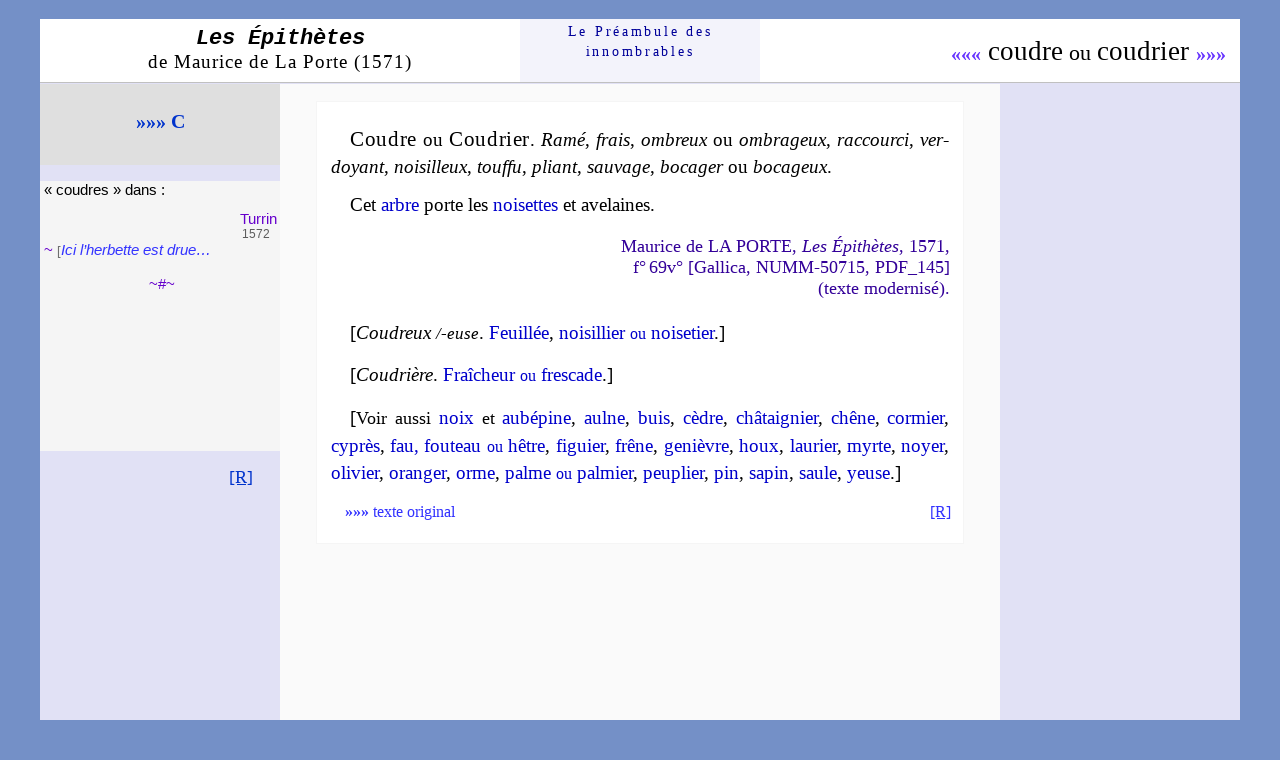

--- FILE ---
content_type: text/html
request_url: https://preambule.net/epithetes/c/coudre.html
body_size: 1974
content:
<!DOCTYPE html PUBLIC "-//W3C//DTD HTML 4.01 Transitional//EN">
<html lang="fr"><head><title>EPITHETES de Coudre ou Coudrier</title>

<meta http-equiv="Content-Type" content="text/html; charset=iso-8859-1">
<link rel="icon" type="image/JPG" href="../../images/pream15.JPG">
<link rel="stylesheet" type="text/css" href="../../styles/epit/mdlp.css">
</head>
<body>
<div id="conteneur">
<div id="tete">
<div class="titr"><a href="../epithetes.html"><span class="lesep">Les &Eacute;pith&egrave;tes</span><br>
<span class="mdp">de Maurice de La Porte (1571)</span></a>
</div>
<div class="acc"><a href="../../index.html">Le
Pr&eacute;am&shy;bule des<br>
innom&shy;brables</a></div>
<div class="flec">
<span class="nom"><a href="couche.html">&laquo;&laquo;&laquo;</a>&nbsp;coudre<span class="ou"> ou </span>cou&shy;drier&nbsp;<a href="couleur.html">&raquo;&raquo;&raquo;</a></span>
</div>
</div>
<div id="bloc">
<div id="gauche">
<div id="lettr"><a href="c.html">&raquo;&raquo;&raquo;&nbsp;C</a>
</div>
<br>
<div id="bloc1"><span class="dans">&laquo;&nbsp;coudres&nbsp;&raquo;
dans&nbsp;:</span>
<div class="poet">Turrin</div>
<div class="ann">1572</div>
~ <span class="croc">[</span><a href="../../auteurs/turrin/1572/58012icilher/icilher.html">Ici
l&rsquo;her&shy;bette est drue&hellip;</a>
<br>
<br>
<div class="fin">~#~</div>
<br>
<br>
<br>
<br>
<br>
<br>
<br>
<br>
<br>
<br>
<br>
<br>
<br>
</div>
<br>
<div id="ret"><a href="javascript:history.back()">[R]</a></div>
</div>
<div id="droite">
</div>
<div id="centre">
&nbsp;<a name="m"></a>
<div class="mod">
<p class="epit2"><span class="ved">Coudre</span>
ou <span class="ved">Coudrier</span>.
<a href="../r/r.html#rame">Ra&shy;m&eacute;</a>,
<a href="../f/f.html#frais">frais</a>,
<a href="../o/o.html#ombreux">om&shy;breux</a>
ou <a href="../o/o.html#ombrageux">om&shy;bra&shy;geux</a>,
<a href="../r/r.html#raccourci">rac&shy;cour&shy;ci</a>,
<a href="../v/v.html#verdoyant">ver&shy;doyant</a>,
<a href="../n/n.html#noisilleux">noi&shy;sil&shy;leux</a>,
<a href="../t/t.html#touffu">touf&shy;fu</a>,
<a href="../p/p.html#pliant">pliant</a>,
<a href="../s/s.html#sauvage">sau&shy;vage</a>,
<a href="../b/b.html#bocager">bo&shy;ca&shy;ger</a>
ou <a href="../b/b.html#bocageux">bo&shy;ca&shy;geux</a>.
</p>
<p class="com">Cet <a href="../a/arbre.html">arbre</a>
porte les <a href="../n/noix.html">noi&shy;settes</a>
et ave&shy;laines.
</p>
<p class="ref">Maurice de LA PORTE, <i>Les
&Eacute;pith&egrave;tes</i>, 1571,<br>
f&deg;&#8239;69v&deg; [Gallica, NUMM-50715, PDF_145]<br>
(texte modernis&eacute;).
</p>
<p class="com">[<a class="deriv" href="c.html#coudreux">Coudreux</a>
<span class="fem">/-euse</span>.
<a href="../f/feuillee.html">Feuill&eacute;e</a>,
<a href="../n/noisillier.html">noi&shy;sil&shy;lier
<span class="eou">ou</span>
noi&shy;se&shy;tier</a>.]
</p>
<p class="com">[<a class="deriv" href="c.html#coudrier">Coudri&egrave;re</a>.
<a href="../f/fraicheur.html">Fra&icirc;&shy;cheur
<span class="eou">ou</span>
fres&shy;cade</a>.]
</p>
<p class="com">[<span class="comvo">Voir aussi</span>
<a href="../n/noix.html">noix</a>
<span class="comvo">et</span>
<a href="../a/aubepin.html">au&shy;b&eacute;&shy;pine</a>,
<a href="../a/aulne.html">aulne</a>,
<a href="../b/buis.html">buis</a>,
<a href="cedre.html">c&egrave;dre</a>,
<a href="chataignier.html">ch&acirc;&shy;tai&shy;gnier</a>,
<a href="chene.html">ch&ecirc;ne</a>,
<a href="cormier.html">cor&shy;mier</a>,
<a href="cypres.html">cy&shy;pr&egrave;s</a>,
<a href="../f/fau.html">fau, fou&shy;teau
<span class="eou">ou</span> h&ecirc;tre</a>,
<a href="../f/figuier.html">fi&shy;guier</a>,
<a href="../f/frene.html">fr&ecirc;ne</a>,
<a href="../g/genievre.html">ge&shy;ni&egrave;vre</a>,
<a href="../h/houx.html">houx</a>,
<a href="../l/laurier.html">lau&shy;rier</a>,
<a href="../m/myrte.html">myrte</a>,
<a href="../n/noyer.html">noyer</a>,
<a href="../o/olivier.html">oli&shy;vier</a>,
<a href="../o/oranger.html">oran&shy;ger</a>,
<a href="../o/orme.html">orme</a>,
<a href="../p/palme.html">palme
<span class="eou">ou</span> pal&shy;mier</a>,
<a href="../p/peuplier.html">peu&shy;plier</a>,
<a href="../p/pin.html">pin</a>,
<a href="../s/sapin.html">sa&shy;pin</a>,
<a href="../s/saule.html">saule</a>,
<a href="../xyz/yeuse.html">yeuse</a>.]
</p>
<div id="barm">
<div class="texor"><a href="#a"><b>&raquo;&raquo;&raquo;</b>
texte original</a></div>
<div class="retinmo"><a href="javascript:history.back()">[R]</a>
</div>
<br>
</div>
<br>
</div>
<div class="vide">&nbsp;</div>
<a name="a"></a>
<p class="lanc"><a href="couche.html#a">&laquo;&laquo;&laquo;</a>
<a href="#">&nbsp;#&nbsp;</a>
<a href="couleur.html#a">&raquo;&raquo;&raquo;</a></p>
<div class="anc">
<p class="epit2"><span class="ved">Coudre</span>
ou <span class="ved">Coudrier</span>.
<a class="sub" href="../r/rameau.html#a">Ra&shy;m&eacute;</a>,
<a class="sub" href="../f/fraicheur.html#a">frais</a>,
<a class="sub" href="../o/ombrage.html#a">om&shy;breus</a>
ou <a class="sub" href="../o/ombrage.html#a">om&shy;bra&shy;geus</a>,
<a href="../r/r.html#raccourci">ra&shy;cour&shy;ci</a>,
<a class="sub" href="../v/verdure.html#a">ver&shy;doiant</a>,
<a href="../n/n.html#noisilleux">noi&shy;sil&shy;leus</a>,
<a href="../t/t.html#touffu">touf&shy;fu</a>,
<a class="sub" href="../p/pli.html#a">pliant</a>,
<a class="sub" href="../s/sauvages.html#a">sau&shy;uage</a>,
<a class="sub" href="../b/bocage.html#a">bo&shy;ca&shy;ger</a>
ou <a class="sub" href="../b/bocage.html#a">bo&shy;ca&shy;geus</a>.
</p>
<p class="com">Cet <a href="../a/arbre.html#a">arbre</a>
porte les <a href="../n/noix.html#a">noi&shy;settes</a>
&amp; aue&shy;laines.
</p>
<p class="ref">Maurice de LA PORTE, <i>Les
Epithetes</i>, 1571,<br>
f&deg;&#8239;69v&deg; [Gallica, NUMM-50715, PDF_145]<br>
(texte original).
</p>
<p class="com">[<a class="deriv" href="c.html#coudreux">Coudreus</a>
<span class="fem">/-euse</span>.
<a href="../f/feuillee.html#a">Fueillee</a>,
<a href="../n/noisillier.html#a">noi&shy;sil&shy;lier
<span class="eou">ou</span>
noi&shy;set&shy;tier</a>.]
</p>
<p class="com">[<a class="deriv" href="c.html#coudrier">Coudriere</a>.
<a href="../f/fraicheur.html#a">Fres&shy;cheur
<span class="eou">ou</span>
fres&shy;cade</a>.]
</p>
<p class="com">[<span class="comvo">Voir aussi</span>
<a href="../n/noix.html#a">noix</a>
<span class="comvo">et</span>
<a href="../a/aubepin.html#a">au&shy;bes&shy;pine</a>,
<a href="../a/aulne.html#a">aune</a>,
<a href="../b/buis.html#a">buys</a>,
<a href="cedre.html#a">cedre</a>,
<a href="chataignier.html#a">chas&shy;tai&shy;gnier</a>,
<a href="chene.html#a">chesne</a>,
<a href="cormier.html#a">cor&shy;mier</a>,
<a href="cypres.html#a">cy&shy;pr&eacute;s</a>,
<a href="../f/fau.html#a">fau, fou&shy;teau
<span class="eou">ou</span> hestre</a>,
<a href="../f/figuier.html#a">fi&shy;guier</a>,
<a href="../f/frene.html#a">fresne</a>,
<a href="../g/genievre.html#a">ge&shy;neure</a>,
<a href="../h/houx.html#a">houx</a>,
<a href="../xyz/yeuse.html#a">ieuse</a>,
<a href="../l/laurier.html#a">lau&shy;rier</a>,
<a href="../m/myrte.html#a">myrte</a>,
<a href="../n/noyer.html#a">noier</a>,
<a href="../o/olivier.html#a">oli&shy;uier</a>,
<a href="../o/oranger.html#a">oran&shy;ger</a>,
<a href="../o/orme.html#a">orme</a>,
<a href="../p/palme.html#a">palme
<span class="eou">ou</span> pal&shy;mier</a>,
<a href="../p/peuplier.html#a">peu&shy;plier</a>,
<a href="../p/pin.html#a">pin</a>,
<a href="../s/sapin.html#a">sa&shy;pin</a>,
<a href="../s/saule.html#a">saulle</a>.]
</p>
<div id="bara">
<div class="retia"><a href="javascript:history.back()">[R]</a>
</div>
<br>
</div>
<br>
</div>
<br>
<br>
</div>
<br>
<br>
<br>
<br>
<br>
<br>
<br>
<br>
<br>
<br>
<br>
<br>
<br>
<br>
<br>
<br>
<br>
<br>
<br>
<br>
<br>
<br>
<br>
<br>
<br>
<br>
<br>
</div>
</div>
<br>
<br>
<br>
<br>
<br>
</body></html>

--- FILE ---
content_type: text/css
request_url: https://preambule.net/styles/epit/mdlp.css
body_size: 3397
content:
body {
font-family: "Palatino Linotype", Palatino, "Times New Roman", Times, serif;
font-size: 85%;
text-decoration:none;
margin: 0;
padding: 0;
text-align: center;
background-color: #7490C7;
}
a {
color: #0033CC;
text-decoration: none;
}
a:hover {
color: #0000FF;
background-color: #FFFFFF;
}
#conteneur {
position: relative;
width: 97%;
max-width: 1200px;
margin: 1.5% auto;
text-align: left;
font-size: 1em;
background-color: #FFFFFF;
}
/* en-tête */
#tete {
width: 100%;
margin: 0;
padding: 0;
background-color: #FFFFFF;
}
.titr {
float: left;
width: 40%;
padding-top: 0.5em;
text-align: center;
}
.titr a {
color: 000000;
}
.titr a:hover {
color: #3333FF;
}
.lesep {
padding: 0.2em 0 0.5em;
font-family: "Courier New", Courier, monospace;
font-size: 1.6em;
font-style: italic;
font-weight: bold;
}
.mdp {
font-size: 1.4em;
font-family: "Times New Roman", Times, serif;
letter-spacing: 1px;
}
.acc {
float: left;
width: 20%;
padding: 0.2em 0 1.5em;
text-align: center;
font-family: "Times New Roman", Times, serif;
font-size: 1em;
line-height: 1.5em;
letter-spacing: 0.2em;
background-color: #F3F3FB;
}
.acc a {
display: block;
color: #000099;
}
.acc a:hover {
color: #0044FF;
background-color: #F3F3FB;
}
.flec {
float: right;
width: 40%;
padding: 1.2em 0 0 0;
text-align: right;
font-family: Palatino, "Times New Roman", Times, serif;
}
.nom {
font-size: 2em;
padding-right: 0.5em;
text-align: right;
font-family: "Times New Roman", Times, serif;
}
.ou {
font-size: 0.8em;
}
.nom a {
font-size: 0.75em;
color: #6633FF;
font-weight: bold;
}
.nom a:hover {
color: #6600CC;
background-color: #CCCCFF;
}
#bloc {
width: 100%;
clear: both;
background-color: #E1E1F5;
border-top: 0.1em solid #C0C0C0;
}
#blocanc {
width: 100%;
clear: both;
background-color: #DADAF3;
border-top: 0.06em solid #C0C0C0;
}
#gauche {
float:left;
width: 20%;
margin: 0;
}
#lettr {
margin: 0;
height: 4em;
line-height: 3.7em;
font-size: 1.5em;
font-weight: bold;
text-align: center;
background-color:#DFDFDF;
}
#lettr a:hover {
background-color: #FFFFFF;
}
.pcapes {
font-style: normal;
font-variant: small-caps;
letter-spacing: 0.2em;
}
#bloc1 {
margin: 0;
height: 18em;
overflow: auto;
border: 0px solid #000;
background-color: #F5F5F5;
font-family: verdana, arial, helvetica, sans-serif;
font-size: 1.1em;
color: #6600CC;
padding-left: 0.3em;
}
#bloc1 a {
font-style: italic;
color: #3333FF;
}
#bloc1 a:hover {
background-color: #FFFFFF;
}
.poet {
text-align: right;
padding-right: 0.2em;
padding-top: 0.8em;
}
.ann {
text-align: right;
padding-right: 0.8em;
font-size: 0.8em;
color: #5D5D5D;
}
.pre {
font-size: 0.8em;
}
.dat {
font-size: 0.8em;
color: #000000;
}
.dans {
color: #000000;
}
.dans a {
font-style: normal;
}
.croc {
font-style: normal;
font-size: 0.9em;
color: #6E6E6E;
}
.pcap {
font-style: normal;
font-variant: small-caps;
}
a.nor {
font-style: normal;
}
.fin {
text-align: center;
}
#ret {
text-align: right;
padding-right: 1.5em;
font-size: 1.3em;
}
#ret a {
text-decoration: underline;
}
#ret a:hover {
background-color: #FFFFFF;
}
#droite {
float: right;
width: 20%;
margin: 0;
}
#prec {
margin-left: 6%;
padding-left: 0.3em;
padding-top: 0.3em;
padding-bottom: 0.3em;
font-size: 1.3em;
background-color: #99CCFF;
color: #330099;
}
.prec1 {
margin: 2.1em 0 0 6%;
padding: 0.3em 0 0.3em 0.3em;
border-radius: 10px 0 0 10px;
font-size: 1.3em;
background-color: #99CCFF;
color: #330099;
}
.preci {
margin-left: 6%;
padding-left: 0.3em;
padding-top: 0.3em;
padding-bottom: 0.3em;
font-size: 1.3em;
background-color: #99CCFF;
color: #330099;
}
.precdro {
text-align: right;
padding-right: 0.3em;
}
.inun {
margin: 1.5em 1.2em;
padding: 0.2em;
text-align: center;
font-size: 1.1em;
letter-spacing: 0.02em;
border: 0.1em solid #003399;
color: #003399;
background-color: #DDE7FC;
}
.inun a {
display: block;
color: #0033CC;
background-color: #DDE7FC;
}
.inun a:hover {
color: #0033CC;
background-color: #F6FAFF;
}
#prec a, .prec1 a, .preci a {
color: #3333FF;
}
#prec a:hover, .prec1 a:hover, .preci a:hover {
color: #FFFFFF;
background-color: #330099;
}
.fib {
font-size: 0.2em;
}
a.precad {
color: #3333FF;
}
a.precad:hover {
color: #FFFFFF;
}
.aver {
margin: 2.8em 0.8em 0.8em;
padding: 0.3em;
text-align: center;
font-size: 1.3em;
background-color: #FFECEC;
color: #FF3366;
}
.avert {
text-indent: 0;
margin: 0.8em;
padding: 0.3em;
text-align: center;
font-size: 1.3em;
background-color: #FFECEC;
color: #FF3366;
}
.aver a, .avert a {
color: #FF3366;
}
.aver a:hover, .avert a:hover {
color: #FF3366;
background-color: #FFFFFF;
}
#ali {
margin-left: 25%;
padding: 0.3em;
font-size: 1.3em;
background-color: #DADADA;
color: #330099;
}
.ali1 {
margin: 2.1em 0 0 25%;
padding: 0.3em;
font-size: 1.3em;
background-color: #DADADA;
color: #330099;
}
#ali a:hover, .ali1 a:hover {
background-color: #FFFFFF;
}
a.vepi {
color: #3333FF;
}
a.vepi:hover {
color: #FFFFFF;
background-color: #6277C8;
}
.sourco {
margin: 2.1em 5% 0 15%;
padding: 0.3em;
text-align: center;
font-size: 1.3em;
background-color: #F1F1EB;
color: #330099;
}
#liex {
margin: 0 8%;
padding: 0.1em 0.2em 0.1em 0.2em;
text-align: center;
font-size: 1.3em;
background-color: #FBFBFE;
}
.liex1 {
margin: 2.1em 8%;
padding: 0.1em 0.2em 0.1em 0.2em;
text-align: center;
font-size: 1.3em;
background-color: #FBFBFE;
}
#liex a:hover, .liex1 a:hover {
background-color: #EFEFFA;
}
#centre {
background-color: #FAFAFA;
margin: 0 20%;
font-size: 1.1em;
}
.mod {
margin: 0 5%;
padding-top: 0.3em;
padding-bottom: 0.3em;
font-size: 1em;
background-color: #FFFFFF;
border: 1px solid #F5F5F5;
}
.lanc {
margin: 0;
padding: 0.1em 1.5em 0.3em 0;
text-align: right;
font-family: "Times New Roman", Times, serif;
font-size: 1.2em;
}
.lanc a:hover {
background-color: #F1F1EB;
}
.anc {
margin-left: 5%;
margin-right: 5%;
padding-top: 0.3em;
padding-bottom: 0.3em;
background-color: #F1F1EB;
border: 1px solid #F5F5F5;
}
.lie {
margin-left: 5%;
margin-right: 5%;
padding-top: 0.3em;
padding-bottom: 0.3em;
background-color: #FCFCFC;
border-top: 0.1em solid #DFDFFF;
border-right: 0.1em solid #DFDFFF;
border-bottom: 0.3em solid #FFFFFF;
border-left: 0.3em solid #FFFFFF;
}
.averti {
margin-left: 5%;
margin-right: 5%;
padding-top: 0.3em;
padding-bottom: 0.3em;
background-color: #FFFFFF;
border-top: 0.1em solid #DFDFFF;
border-right: 0.1em solid #DFDFFF;
border-bottom: 0.3em solid #FF3366;
border-left: 0.3em solid #FF3366;
}
.verti {
text-align: justify;
font-family: Arial, Helvetica, sans-serif;
font-size: 1.1em;
line-height: 1.5em;
}
p {
margin-bottom: 0.8em;
padding-left: 0.7em;
padding-right: 0.7em;
text-indent: 1em;
}
.epit {
text-align: justify;
font-family: Georgia, serif;
font-size: 1.3em;
line-height: 1.4em;
}
.epit2 {
margin-bottom: 0.6em;
text-align: justify;
font-family: Georgia, serif;
font-size: 1.3em;
line-height: 1.4em;
}
.epit3 {
text-align: justify;
font-family: Georgia, serif;
font-size: 1.3em;
margin-top: 0;
line-height: 1.4em;
}
.epit4 {
margin-bottom: 0;
text-align: justify;
font-family: Georgia, serif;
font-size: 1.3em;
line-height: 1.4em;
}
.epit5 {
margin: 0 0 0.6em;
text-align: justify;
font-family: Georgia, serif;
font-size: 1.3em;
line-height: 1.4em;
}
.epitnd {
text-align: justify;
font-family: Georgia, serif;
font-size: 1.3em;
text-indent: 0;
padding-left: 2em;
margin-bottom: 0;
line-height: 1.4em;
}
.epitnd2 {
text-align: justify;
font-family: Georgia, serif;
font-size: 1.3em;
text-indent: 0;
padding-left: 0.7em;
margin: 0;
line-height: 1.4em;
}
.epitsr {
text-indent: 0;
text-align: justify;
font-family: Georgia, serif;
font-size: 1.3em;
line-height: 1.4em;
}
.epit2sr {
margin-bottom: 0.6em;
text-indent: 0;
text-align: justify;
font-family: Georgia, serif;
font-size: 1.3em;
line-height: 1.4em;
}
.lettrinlas {
float: left;
margin-right: 0.1em;
line-height: 0.9em;
font-size: 2.7em;
font-style: normal;
}
.epit a, .epit2 a, .epit3 a, .epit4 a, .epit5 a, .epitnd2 a, .epinco a, .epitsr a, .epit2sr a {
color: #000000;
font-style: italic;
}
.epit a:hover, .epit2 a:hover, .epit3 a:hover, .epit4 a:hover, .epit5 a:hover, .epitnd2 a:hover, .epinco a:hover, .epitsr a:hover, .epit2sr a:hover {
color: #0000CC;
}
.ved {
font-size: 1.1em;
font-weight: normal;
letter-spacing: 0.03em;
}
.ved a {
color: #000000;
font-style: normal;
}
.ved a:hover {
color: #FFFFFF;
background-color: #330099;
}
.vedim {
font-weight: normal;
letter-spacing: 0.04em;
}
a.entr {
color: #000000;
font-style: normal;
}
a.entr:hover {
color: #FFFFFF;
background-color: #330099;
}
.cro {
font-family: Georgia, serif;
font-style: normal;
font-size: 0.7em;
color: #6E6E6E;
line-height: 1.4em;
}
.spacit {
font-style: italic;
letter-spacing: 0.1em;
}
.voi {
font-variant: small-caps;
font-family: Georgia, "Palatino Linotype", Palatino, "Times New Roman", Times, serif;
letter-spacing: 0.1em;
}
.voi a {
color: #000000;
font-style: normal;
}
.voi a:hover {
color: #FFFFFF;
background-color: #330099;
}
a.voived {
color: #000000;
font-style: normal;
font-size: 1.1em;
letter-spacing: 0.03em;
}
a.voived:hover {
color: #FFFFFF;
background-color: #330099;
}
.voinor {
font-family: Georgia, serif;
}
.voinor a {
font-style: normal;
font-size: 1.1em;
color: #000000;
}
.voinor a:hover {
color: #FFFFFF;
background-color: #330099;
}
a.subnor {
color: #0033CC;
font-style: normal;
}
a.subnor:hover {
color: #FFFFFF;
background-color: #330099;
}
a.sub {
color: #000000;
}
a.sub:hover {
color: #FFFFFF;
background-color: #330099;
}
.com, .comep {
margin-top: 0.3em;
text-align: justify;
font-family: Georgia, serif;
font-size: 1.3em;
line-height: 1.4em;
}
.com1 {
margin-top: 0.3em;
margin-bottom: 0;
text-align: justify;
font-family: Georgia, serif;
font-size: 1.3em;
line-height: 1.4em;
}
.com2 {
margin-top: 0.3em;
margin-bottom: 0.8em;
text-align: justify;
font-family: Georgia, serif;
font-size: 1.3em;
line-height: 1.4em;
}
.com3 {
margin: 0;
text-align: justify;
font-family: Georgia, serif;
font-size: 1.3em;
line-height: 1.4em;
}
.com34 {
margin-top: 0;
text-align: justify;
font-family: Georgia, serif;
font-size: 1.3em;
line-height: 1.4em;
}
.com4 {
margin: 0;
text-indent: 0;
text-align: justify;
font-family: Georgia, serif;
font-size: 1.3em;
line-height: 1.4em;
}
.com5 {
margin: 0;
text-align: justify;
font-family: Georgia, serif;
font-size: 1.3em;
line-height: 1.4em;
}
.expco  {
vertical-align: top;
font-size: .6em;
line-height: 1.4em;
}
.conic {
margin-top: 0.3em;
margin-bottom: 0;
padding-left: 1.7em;
text-indent: -1em;
text-align: justify;
font-family: Georgia, serif;
font-style: italic;
font-size: 1.3em;
line-height: 1.4em;
}
.conic2 {
margin: 0 0 0 1em;
padding-left: 1.7em;
text-indent: -1em;
text-align: justify;
font-family: Georgia, serif;
font-style: italic;
font-size: 1.3em;
line-height: 1.4em;
}
.conicst {
margin-top: 0;
padding-left: 1.7em;
text-indent: -1em;
text-align: justify;
font-family: Georgia, serif;
font-size: 1.3em;
line-height: 1.4em;
}
.niclat {
font-size: 0.9em;
font-style: normal;
letter-spacing: 0.05em;
line-height: 1.4em;
}
.alin2 {
padding-left: -1em;
}
.pp1 {
font-size: 0.9em;
}
.pp2 {
font-size: 0.8em;
}
.pples, .pplesi {
font-size: 0.9em;
letter-spacing: 0.1em;
}
.ppless, .pplessi {
font-size: 0.9em;
letter-spacing: 0.2em;
}
.ppleps, .pplepsi {
font-size: 0.9em;
letter-spacing: 0.05em;
}
.pp2les, .pp2lesi {
font-size: 0.8em;
letter-spacing: 0.1em;
}
a.lico5 {
color: #0000CC;
}
a.lico5:hover {
color: #FFFFFF;
background-color: #330099;
}
.comarg {
font-family: Georgia, serif;
font-size: 0.9em;
font-style: italic;
}
.com a, .epitnd a, .com1 a, .com2 a, .com3 a, .com34 a, .com4 a, a.lico {
font-style: normal;
color: #0000CC;
}
.com a:hover, .epitnd a:hover, .com1 a:hover, .com2 a:hover, .com3 a:hover, .com34 a:hover, .com4 a:hover, a.lico:hover {
color: #FFFFFF;
background-color: #330099;
}
/* info-bulle */
a.infob, a.infobpp {
position: relative;
color: #090909;
}
a.infob span, a.infobpp span {
display: none;
}
a.infob:hover, a.infobpp:hover {
color: #090909;
background-color: #FFFFCC;
}
a.infob:hover span, a.infobpp:hover span {
display: inline;
position: absolute;
bottom: -2em;
z-index: 1;
white-space: nowrap;
text-indent: 0;
padding: 0 0.5em;
font-family: "Trebuchet MS", Arial, Sans-Serif;
font-style: normal;
font-size: 0.8em;
letter-spacing: 0.02em;
left: 50%;
transform: translateX(-50%);
color: #343434;
background-color: #FFFFEC;
border: 1px solid #C0C0C0;
}
a.adep {
color:#000099;
}
a.adep:hover {
color:#0033CC;
background-color: transparent;
}
.comvo {
font-family: "Palatino Linotype", Palatino, "Times New Roman", Times, serif;
font-size: 0.9em;
}
.clnoir {
color: #000000;
}
.noili {
color: #000000;
background-color: #FFFFFF;
line-height: 1.4em;
}
.noilia {
color: #000000;
background-color: #EEEEE7;
line-height: 1.4em;
}
.noilianor {
font-style: normal;
color: #000000;
background-color: #EEEEE7;
line-height: 1.4em;
}
.clnoinor {
color: #000000;
font-style: normal;
}
.exp  {
vertical-align: top;
font-size: .6em;
line-height: 1.5em;
}
.exp2  {
vertical-align: top;
font-size: .8em;
}
.rouex  {
vertical-align: top;
font-size: .6em;
line-height: 1.5em;
color: #CC0000;
}
a.rou {
color: #CC0000;
}
a.rou:hover {
color: #CC0000;
background-color: #FFD1D1;
}
.vers {
margin-top: 0.3em;
margin-bottom: 1em;
margin-left: 2.5em;
font-family: Georgia, serif;
font-size: 1.3em;
font-style: italic;
line-height: 1.4em;
}
.versn1 {
margin: 0.3em 0 0 2.5em;
text-indent: 0;
font-family: "Times New Roman", Times, serif;
font-size: 1.3em;
letter-spacing: 0.03em;
line-height: 1.5em;
}
.versn {
margin: 0.3em 0 0 2.5em;
text-indent: 0;
font-family: "Times New Roman", Times, serif;
font-size: 1.3em;
letter-spacing: 0.03em;
line-height: 1.5em;
}
.versnf {
margin: 0.3em 0 1em 2.5em;
text-indent: 0;
font-family: "Times New Roman", Times, serif;
font-size: 1.3em;
letter-spacing: 0.03em;
line-height: 1.5em;
}
.vers12 {
margin-top: 0.6em;
margin-bottom: 1em;
margin-left: 2em;
font-family: Georgia, serif;
font-size: 1.3em;
font-style: italic;
line-height: 1.4em;
}
.verssr {
margin-top: 0;
margin-bottom: 0;
margin-left: 2em;
text-indent: 0;
font-family: Georgia, serif;
font-size: 1.3em;
font-style: italic;
line-height: 1.4em;
}
.versrd {
margin-top: 0;
margin-bottom: 0;
margin-left: 2em;
text-indent: 1.5em;
font-family: Georgia, serif;
font-size: 1.3em;
font-style: italic;
line-height: 1.4em;
}
a.deriv {
color: #000000;
font-style: italic;
}
a.deriv:hover {
color: #0000CC;
background-color: transparent;
}
a.coep {
color: #3333FF;
}
a.coep:hover {
color: #0000CC;
background-color: transparent;
}
a.amo {
color: #000000;
}
a.amo:hover {
color: #0000CC;
background-color: transparent;
}
.fem {
font-size: 0.85em;
font-style: italic;
line-height: 1.4em;
color: #000000;
}
.fems {
font-size: 0.7em;
font-style: italic;
color: #000000;
}
.ref {
padding-bottom: 0.3em;
font-family: "Palatino Linotype", Palatino, "Times New Roman", Times, serif;
text-align: right;
font-size: 1.2em;
color: #330099;
}
.mon {
font-size: 0.9em;
font-style: normal;
}
a.ndpo {
color: #3333FF;
font-style: normal;
}
a.ndpo:hover {
color: #FFFFFF;
background-color: #330099;
}
#barm {
padding-left: 1.7em;
padding-right: 0.7em;
font-family: "Palatino Linotype", Palatino, "Times New Roman", Times, serif;
font-size: 1.1em;
}
.barm {
padding-left: 1.7em;
padding-right: 0.7em;
font-family: "Palatino Linotype", Palatino, "Times New Roman", Times, serif;
font-size: 1.1em;
}
.barmpref {
padding-left: 1.7em;
padding-right: 0.7em;
font-family: "Palatino Linotype", Palatino, "Times New Roman", Times, serif;
font-size: 1.1em;
}
.texor {
float: left;
}
.texor a {
color: #3333FF;
}
.texor a:hover {
background-color: #F5F5F5;
}
.retinmo {
float: right;
}
.retinmo a {
color: #3333FF;
text-decoration: underline;
}
.retinmo a:hover {
background-color:#F5F5F5;
}
.vide {
clear: both;
width: 100%;
height: 20em;
}
.vidi {
clear: both;
width: 100%;
height: 10em;
}
.barlex {
float: right;
background-color: #F6F6F6;
color: #330099;
font-size: 1.1em;
margin: 0.4em 0.4em 0.1em 0;
padding: 0.5em 1.2em;
}
.barvi {
clear: both;
width: 100%;
height: 1em;
}
#philib {
margin-left: 5%;
margin-right: 5%;
padding-bottom: 10px;
background-color: #FFFFFF;
border: 0px solid #000;
}
.philib {
margin-left: 5%;
margin-right: 5%;
padding-bottom: 10px;
background-color: #FFFFFF;
border: 0px solid #000;
}
.philibanc {
margin-left: 5%;
margin-right: 5%;
padding-bottom: 10px;
background-color: #EEEEE7;
border: 0px solid #000;
}
.barmphi {
padding-left: 1.7em;
padding-right: 0.7em;
font-size: 1.2em;
}
.baraphi {
padding-left: 4.5em;
padding-right: 0.7em;
font-size: 1.2em;
}
.aut {
margin-left: 5%;
margin-right: 5%;
padding-bottom: 10px;
background-color: #FFFFFF;
border: 0px solid #000;
}
.nor {
font-style: normal;
}
a.aute {
font-style: normal;
font-size: 1.1em;
letter-spacing: 0.02em;
color: #000099;
}
a.aute:hover {
color: #0033CC;
background-color: #EBEBF1;
}
a.autfin {
font-style: normal;
color: #0033CC;
}
a.autfin:hover {
color: #000099;
background-color: #EBEBF1;
}
a.norgr {
font-style: normal;
font-weight: bold;
color: #3333FF;
}
a.norgr:hover {
color: #1746FF;
background-color: #DADAE6;
}
.barali {
float: right;
background-color: #F6F6F6;
color: #330099;
font-size: 1.1em;
margin-top: 0.4em;
margin-right: 0.4em;
padding-left: 1.2em;
padding-right: 1.2em;
padding-top: 0.5em;
padding-bottom: 0.5em;
}
.monet {
font-family: "Palatino Linotype", Palatino, "Times New Roman", Times, serif;
font-size: 17px;
}
.prou {
text-align: justify;
font-family: Georgia, serif;
font-style: italic;
font-size: 1.3em;
line-height: 1.4em;
}
.prou a {
color: #000000;
font-style: italic;
}
.prou a:hover {
color: #3333FF;
}
.bara {
padding-left: 4.5em;
padding-right: 0.7em;
font-family: "Palatino Linotype", Palatino, "Times New Roman", Times, serif;
font-size: 1.1em;
}
.barapref {
padding-left: 4.5em;
padding-right: 0.7em;
font-family: "Palatino Linotype", Palatino, "Times New Roman", Times, serif;
font-size: 1.1em;
}
#bara {
padding-left: 4.5em;
padding-right: 0.7em;
font-family: "Palatino Linotype", Palatino, "Times New Roman", Times, serif;
font-size: 1.1em;
}
.retia {
float: left;
}
.retia a {
color: #3333FF;
text-decoration: underline;
}
.retia a:hover {
background-color:#FFFFFF;
}
#texim {
margin-left: 5%;
margin-right: 5%;
padding-top: 10px;
padding-bottom: 10px;
background-color: #EEEFFF;
font-family: "Palatino Linotype", Palatino, "Times New Roman", Times, serif;
font-size: 1.1em;
border: 0px solid #000;
}
.vau {
text-align: justify;
font-family: "Palatino Linotype", Palatino, "Times New Roman", Times, serif;
font-size: 1.2em;
line-height: 1.5em;
}
.liens {
text-align: justify;
font-family: "Palatino Linotype", Palatino, "Times New Roman", Times, serif;
font-size: 1.2em;
font-weight: bold;
letter-spacing: 0.05em;
}
.vau a {
color: #CC0000;
}
.vau a:hover {
color: #CC0000;
background-color: #FFDFDF;
}
.vau1 {
margin-bottom: 0;
text-align: justify;
font-family: "Palatino Linotype", Palatino, "Times New Roman", Times, serif;
font-size: 1.2em;
line-height: 1.5em;
}
.vau2 {
margin-top: 0;
text-align: justify;
font-family: "Palatino Linotype", Palatino, "Times New Roman", Times, serif;
font-size: 1.2em;
line-height: 1.5em;
}
.vau3 {
margin-top: 0;
margin-bottom: 0;
text-align: justify;
font-family: "Palatino Linotype", Palatino, "Times New Roman", Times, serif;
font-size: 1.2em;
line-height: 1.5em;
}
a.page {
color: #CC0000;
}
a.paga {
color: #960018;
}
a.pagaB {
color: #6B0D0D;
}
a.pafin {
color: #CC0000;
letter-spacing: 0.05em;
}
a.pases {
color: #CC0000;
}
a.pafit {
font-style: italic;
color: #CC0000;
letter-spacing: 0.05em;
}
a.page:hover, a.paga:hover, a.pafin:hover, a.pases:hover, a.pafit:hover {
color: #CC0000;
background-color: #FFDFDF;
}
a.sit {
color: #FF0000;
font-weight: bold;
}
a.sitfin {
color: #FF0000;
letter-spacing: 0.05em;
}
a.sititfin {
font-style: italic;
letter-spacing: 0.1em;
color: #FF0000;
}
a.sit:hover, a.sitfin:hover, a.sititfin:hover {
color: #FF0000;
background-color: #FFDFDF;
}
.lesit {
font-style: italic;
letter-spacing: 0.1em;
}
.leit {
font-style: italic;
letter-spacing: 0.05em;
}
.less {
letter-spacing: 0.2em;
}
.les {
font-style: normal;
letter-spacing: 0.1em;
}
.leps {
font-style: normal;
letter-spacing: 0.05em;
}
.val {
font-family: Arial, Helvetica, sans-serif;
text-align: right;
font-size: 0.9em;
color: #5E5E5E;
}
.cad {
font-size: 0.8em;
font-style: normal;
line-height: 1.4em;
}
.cadgri {
font-family: "Palatino Linotype", Palatino, "Times New Roman", Times, serif;
font-size: 0.8em;
font-style: normal;
color: #666666;
line-height: 1.4em;
}
.gri {
color: #666666;
}
.grino {
font-size: 0.8em;
font-style: normal;
color: #666666;
line-height: 1.4em;
}
.oup {
font-size: 0.6em;
font-style: italic;
}
.oupi {
font-size: 0.6em;
font-style: italic;
}
.femlien {
font-size: 0.8em;
font-style: italic;
}
.femlien a {
color: #000000;
}
.femlien a:hover {
color: #0033CC;
}
.eou {
font-family: Georgia, serif;
font-size: 0.8em;
line-height: 1.4em;
}
.eouno {
font-size: 0.8em;
font-style: normal;
}
.eoug {
font-family: Georgia, serif;
font-size: 0.9em;
}
.eounoir {
font-family: Georgia, serif;
font-size: 0.8em;
color: #000000;
background-color: transparent;
line-height: 1.4em;
}
.pec {
font-variant: small-caps;
}
.oub {
font-size: 0.85em;
font-style: normal;
line-height: 1.4em;
color: #336666;
}
.oube {
font-style: normal;
color: #336666;
}
a.titpoit {
color: #3333FF;
font-style: italic;
background-color: transparent;
}
a.titpoe {
color: #3333FF;
background-color: transparent;
}
a.titpoit:hover, a.titpoe:hover {
color: #FFFFFF;
background-color: #3333FF;
}
.tfin {
text-align: center;
font-style: normal;
font-variant: small-caps;
font-weight: bold;
font-size: 1.3em;
letter-spacing: 0.2em;
}
.tfin2 {
text-align: center;
font-family: Georgia, serif;
font-style: normal;
font-variant: small-caps;
font-size: 1.3em;
letter-spacing: 0.2em;
}
.tfini {
text-align: center;
font-style: italic;
font-variant: small-caps;
font-weight: bold;
font-size: 1.3em;
letter-spacing: 0.1em;
}
.tfini2 {
text-align: center;
font-family: Georgia, serif;
font-style: italic;
font-variant: small-caps;
font-weight: bold;
font-size: 1.3em;
letter-spacing: 0.1em;
}





